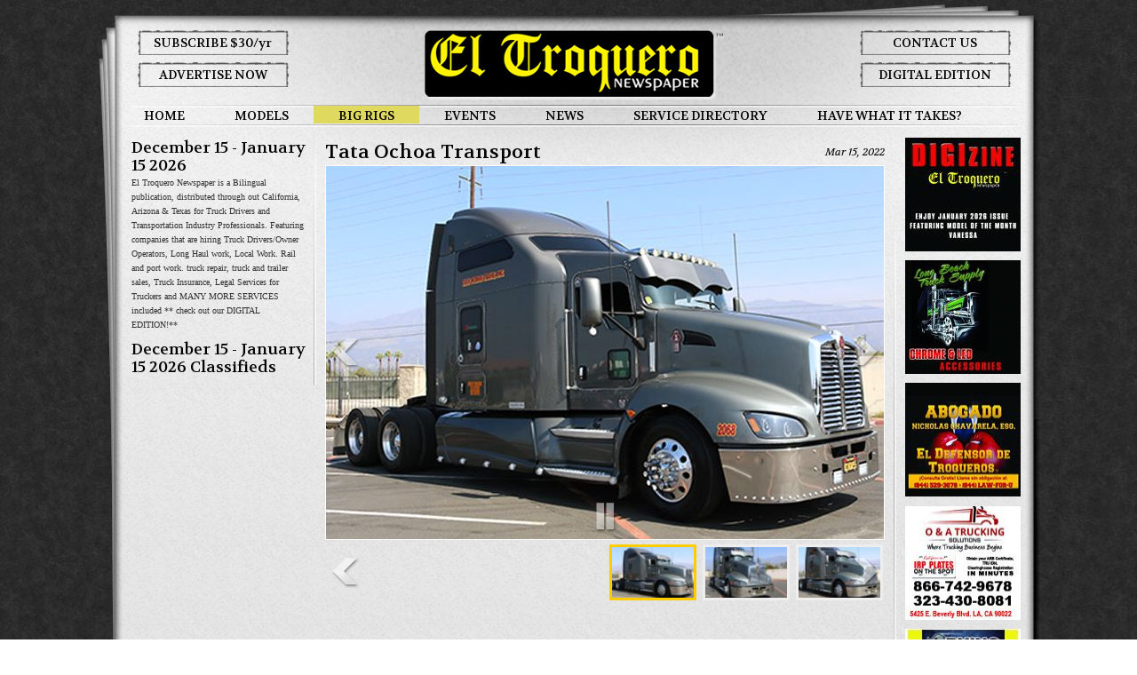

--- FILE ---
content_type: text/html; charset=UTF-8
request_url: http://eltroqueronewspaper.com/bigrig.php?Br_Id=105
body_size: 2475
content:
<!DOCTYPE html PUBLIC "-//W3C//DTD XHTML 1.0 Transitional//EN" "http://www.w3.org/TR/xhtml1/DTD/xhtml1-transitional.dtd">
<html xmlns="http://www.w3.org/1999/xhtml">
<head>
<meta http-equiv="Content-Type" content="text/html; charset=utf-8" />
<title>El Troquero Newspaper</title>
<link href="main.css" rel="stylesheet" type="text/css" />
<link href='http://fonts.googleapis.com/css?family=Volkhov:400,700,400italic' rel='stylesheet' type='text/css' />
<link rel="stylesheet" type="text/css" href="Styles/dmxgallery.css" />
<script type="text/javascript" src="ScriptLibrary/jquery-latest.pack.js"></script>
<script type="text/javascript" src="ScriptLibrary/jquery.mousewheel.pack.js"></script>
<script type="text/javascript" src="ScriptLibrary/dmxgallery.js"></script>
</head>

<body id="bigrigsNav">

<div id="OWrapper">
<div id="Wrapper">
<div id="Header">
  <div id="TpLft">
    <div id="topbtn"><a href="subscribe.php" id="subscribeNav">SUBSCRIBE $30/yr</a></div>
    <div id="topbtn" ><a href="advertisenow.php" id="advertiseNav">ADVERTISE NOW</a></div>
  </div>
  <a href="index.php"><img src="SiteImgs/el-troquero-newspaper-logo.png" name="logo" width="337" height="81" border="0" id="logo" /></a>
  <div id="TpLft">
   <!-- <div id="topbtn"><a href="meetthegirls.php">MEET THE GIRLS</a></div>-->
    <div id="topbtn"><a href="contact.php" id="contactNav">CONTACT US</a></div>
    <div id="topbtn"><a href="https://el-troquero.online-edition.com/" target="V">DIGITAL EDITION</a></div>
  </div>
  <div id="clear"></div>
  <div id="MainNav">  
    <ul>
      <li><a href="index.php" id="indexNav">HOME</a></li>
      <li><a href="models.php" id="modelsNav">MODELS</a></li>
      <li><a href="bigrigs.php" id="bigrigsNav">BIG RIGS</a></li>
      <li><a href="events.php" id="eventsNav">EVENTS</a></li>
      <li><a href="news.php" id="newsNav">NEWS</a></li>
      <li><a href="services.php" id="servicesNav">SERVICE DIRECTORY</a></li>
      <li><a href="doyouhave.php" id="doyouhaveNav">HAVE WHAT IT TAKES?</a></li>
      
    </ul>
  </div>
</div>



<div id="lft-col"> 


  <h2>December 15 - January 15 2026</h2>
  <p>El Troquero Newspaper is a Bilingual publication, distributed through out California, Arizona & Texas for Truck Drivers and Transportation Industry Professionals.
Featuring companies that are hiring Truck Drivers/Owner Operators, Long Haul work, Local Work. Rail and port work. truck repair, truck and trailer sales, 
Truck Insurance, Legal Services for Truckers and MANY MORE SERVICES included **
check out our DIGITAL EDITION!**</p>
  
  
    <h2>December 15 - January 15 2026 Classifieds</h2>
    <!--<p><a href="newsd.php?Nw_Id=36"><img src="newsImg/NewsFile.jpg" /></a>
    <cite>04/15/2024 00:00:00</cite>-->

</p>
    
</div>


<div id="ctr-col">
<span class="FloatRtCaption">Mar 15, 2022</span>
<h1> Tata Ochoa Transport</h1>


 
    <div class="dmxGallery" id="cssGallery1">
<ul>
<li><img src="bigrigsImg/bigrig_401.jpg"  class="image" alt="" /></li>
<li><img src="bigrigsImg/bigrig_402.jpg"  class="image" alt="" /></li>
<li><img src="bigrigsImg/bigrig_403.jpg"  class="image" alt="" /></li>
</ul> 
</div>
<div class="dmxThumbList" id="cssGallery1_thumb"> 
<ul>
<li><img src="bigrigsImg/thumb_bigrig_401.jpg"  alt="" /></li>
<li><img src="bigrigsImg/thumb_bigrig_402.jpg"  alt="" /></li>
<li><img src="bigrigsImg/thumb_bigrig_403.jpg"  alt="" /></li>
</ul>
</div>
<script type="text/javascript">
  // <![CDATA[
 jQuery(document).ready(
   function()
     {
       jQuery("#cssGallery1").dmxGallery(
         {"width": 630, "height": 492, "thumbWidth": 95, "thumbHeight": 60, "thumbPadding": 5, "thumbHolderHeight": 80, "thumbHolderPosition": "bottom", "playerDelay": 5, "autoPlay": true, "autosize": false, "captionOpacity": 40, "imgIndex": 0, "preloadTreshold": 2, "currentImage": 0}
       );
     }
 );
  // ]]>
</script>
<br />
<cite></cite>
<p> </p> 
<p></p>
  
  <a href="http://www."></a>&nbsp;&nbsp;&nbsp;&nbsp;  <a href="mailto:"></a>
<div id="clear"></div>
</div>

<link rel="stylesheet" type="text/css" href="Styles/dmxSlidingBillboard.css" />

<!--<script type="text/javascript" src="ScriptLibrary/jquery-latest.pack.js"></script>
<script type="text/javascript" src="ScriptLibrary/jquery.easing.1.3.js"></script>
<script type="text/javascript" src="ScriptLibrary/jquery.mousewheel.pack.js"></script>-->


<script type="text/javascript" src="ScriptLibrary/dmxSlidingBillboard.js"></script>

<div id="rgt-col">
  
  <div class="dmxBillboard" id="billboard1" style="width:130px;height:840px">

  <div class="dmxBillboardView layout-full">
    <ul id="sec_Section_1" >
<!----------------->
<li >
<a href="http://postermywall.com/index.php/emailmarketing/share/da082c36f14bfe061162d01d62d92114" target="_blank">
<img src="bannersImg/banner.jpg" border="0" title="postermywall.com/index.php/emailmarketing/share/da082c36f14bfe061162d01d62d92114" width="130" height="130" alt="" />
</a>
</li>
<!----------------->
<!----------------->
<li >
<a href="http://truckclubmagazine.com/wp-content/uploads/2024/01/8d5e42b820ea8903bc9bec92f6bb22ac.mp4" target="_blank">
<img src="bannersImg/banner_4.jpg" border="0" title="truckclubmagazine.com/wp-content/uploads/2024/01/8d5e42b820ea8903bc9bec92f6bb22ac.mp4" width="130" height="130" alt="" />
</a>
</li>
<!----------------->
<!----------------->
<li >
<a href="http://premier-lawyers.com" target="_blank">
<img src="bannersImg/banner_5.jpg" border="0" title="premier-lawyers.com" width="130" height="130" alt="" />
</a>
</li>
<!----------------->
<!----------------->
<li >
<a href="http://oatruckingsolutions.com" target="_blank">
<img src="bannersImg/banner_7.jpg" border="0" title="oatruckingsolutions.com" width="130" height="130" alt="" />
</a>
</li>
<!----------------->
<!----------------->
<li >
<a href="http://rhinoalignments.com/" target="_blank">
<img src="bannersImg/banner_9.jpg" border="0" title="rhinoalignments.com/" width="130" height="130" alt="" />
</a>
</li>
<!----------------->
<!----------------->
<li >
<a href="http://buy.stripe.com/eVa3cy9Cv9jm4hy8ww" target="_blank">
<img src="bannersImg/banner_6.jpg" border="0" title="buy.stripe.com/eVa3cy9Cv9jm4hy8ww" width="130" height="130" alt="" />
</a>
</li>
<!----------------->
<!----------------->
<li >
<a href="http://truckclubmagazine.com" target="_blank">
<img src="bannersImg/banner_2.jpg" border="0" title="truckclubmagazine.com" width="130" height="130" alt="" />
</a>
</li>
<!----------------->
<!----------------->
<li >
<a href="http://www.truckclubmagazine.com/wp-content/uploads/2019/09/truckerswantedtruckshowandjobfair2019-2.mp4" target="_blank">
<img src="bannersImg/banner_1.jpg" border="0" title="www.truckclubmagazine.com/wp-content/uploads/2019/09/truckerswantedtruckshowandjobfair2019-2.mp4" width="130" height="130" alt="" />
</a>
</li>
<!----------------->
<!----------------->
<li >
<a href="http://www.truckclubmagazine.com/wp-content/uploads/2019/09/truckerswantedtruckshowandjobfair2019.mp4" target="_blank">
<img src="bannersImg/banner_3.jpg" border="0" title="www.truckclubmagazine.com/wp-content/uploads/2019/09/truckerswantedtruckshowandjobfair2019.mp4" width="130" height="130" alt="" />
</a>
</li>
<!----------------->
  
    </ul>
  </div>
  <div class="dmxBillboardFooter">
    <div class="dmxBillboardPageNav"></div>
    <div style="clear:both;"></div>
  </div>

</div>
<script type="text/javascript">
  // <![CDATA[
 jQuery(document).ready(
   function()
     {
       jQuery("#billboard1").dmxSlidingBillboard(
         {"width": "130", "height": 840, "columns": 1, "rows": 6, "scrollInterval": 8000, "scrollDuration": "fast", "navPos": "", "design": "", "layoutStyle": "full", "scrollEasing": "linear", "horizontal": false, "startSection": 1, "startIndex": 1, "autoNextSection": false}
       );
     }
 );
  // ]]>
</script>
</div>
<div id="clear"></div>
</div>
</div>
<div id="Footer">© 2026 TRUCK CLUB PUBLISHING INC. |  7807 Telegraph Rd. Unit “H”, Montebello, CA 90640
</div> </body>
</html>


--- FILE ---
content_type: text/css
request_url: http://eltroqueronewspaper.com/main.css
body_size: 1725
content:
@charset "utf-8";
body {
	background-image: url(SiteImgs/mainbg.jpg);
	background-repeat: repeat;
	margin: 0px;
	padding: 0px;
	font-size: 12px;
	font-family: 'Volkhov', serif;
}
a {
	color: #06C;
	text-decoration: none;
}
a:hover {
	text-decoration: underline;
}
h1,h2,h3{
	color: #000000;
	margin-top: 7px;
	margin-bottom: 1px;
}
p{
	line-height: 16px;
	color: #333;
	margin-bottom: 10px;
	margin-top: 0px;
	font-size: 10px;
	font-family: 'verdana', san-serif;
}
p a{
	color: #06C;
	text-decoration: none;
}
p a:hover{
	text-decoration: underline;
}
em{
	font-family: 'Volkhov', serif;
	color: #333;
}
cite {
	font-family: 'Volkhov', serif;
	display: block;
	margin-bottom: 3px;
	color: #000000;
	margin-top: 1px; 

}
#NewsListT {
	margin-bottom: 5px;
	padding-bottom: 5px;
	border-bottom-width: 1px;
	border-bottom-style: solid;
	border-bottom-color: #FFF;
}
#NewsListT img {
	background-color: #eee;
	border: 1px solid #CCC;
	display: inline-block;
	padding: 5px;
}
#modelsPageThumbs{
	background-color: #FFF;
	border: 1px solid #CCC;
	display: inline-block;
	padding: 5px;
	width: 185px;
	height: 150px;
	float: left;
	margin: 5px;
	text-align: center;
	line-height: 12px;
}
#modelsPageThumbs img{
	display: block;
	margin: 5px;
	width: 175px;
	height: 117px;
}
#modelsPageThumbs:hover{
	background-color: #eee;
}	
#aNewsListT {
	margin-bottom: 5px;
	padding-bottom: 5px;
	border-bottom-width: 1px;
	border-bottom-style: solid;
	border-bottom-color: #FFF;
}
#aNewsListT td{
	padding-right: 5px;
	padding-left: 5px;
}
#aNewsListT a{
	text-decoration: none;
	display: block;
	border: 1px solid #FFF;
	height: 20px;
	width: auto;
	padding-top: 5px;
	color: #000000;
	margin-bottom: 3px;
}
.aNavBtns{
	text-decoration: none;
	display: block;
	border: 1px solid #FFF;
	height: 20px;
	width: auto;
	padding-top: 5px;
	color: #000000;
	margin-bottom: 3px;
}	
.aNavBtns:hover{
	background-color: #CCC;	
}
.btn_del {
	background-color: #F99;
}

#aNewsListT a:hover{
	background-color: #CCC;	
}
h1{
	font-size:22px;
	font-weight:400;
}
h2{
	font-size:18px;
	font-weight:400;
	line-height: 20px;
}
h3{
	font-size:22px;
	font-weight:400;
	font-style:italic;
}
h4{
	font-size:14px;
	font-weight:400;
	margin: 0px;
	padding: 0px;
}
#Header {
	font-size: 14px;
	margin-right: 7px;
	margin-left: 20px;
	height: 122px;
	margin-bottom: 10px;
	padding-top: 18px;

}
#TpLft {
	float: left;
	padding-top: 16px;
	width: 170px;
	margin-left: 25px;
	margin-right: 25px;
}
#topbtn a{
	height: 28px;
	width: auto;
	line-height: 28px;
	text-align: center;
	margin-bottom: 8px;
	background-image: url(SiteImgs/btn-bg-top-frame.png);
	display: block;
	color: #000;
	text-decoration: none;
}
#topbtn:hover{ 
	background-image: url(SiteImgs/btn-bg-top-yllw.png);
}

#logo {
	margin-top: 14px;
	margin-right: 128px;
	margin-left: 128px;
	display: inline-block;
	height: 81px;
	width: 337px;
	float: left;
	margin-bottom: 6px;
}
#MainNav {
	height: 21px;
	width: auto;
	padding-right: 4px;
	padding-left: 4px;


}
#MainNav ul {
	list-style-type: none;
	padding: 0px;
	margin: 0px;
	
}
#MainNav li a {
	display: inline-block;
	float: left;
	padding-top: 2px;
	padding-right: 28px;
	padding-left: 28px;
	text-decoration: none;
	color:#000000;
	clear: none;
}
#MainNav li a:hover {
	background-color:#CCCCCC;
}
body#indexNav a#indexNav,
body#modelsNav a#modelsNav,
body#bigrigsNav a#bigrigsNav,
body#eventsNav a#eventsNav,
body#doyouhaveNav a#doyouhaveNav,
body#contactNav a#contactNav,
body#newsNav a#newsNav,
body#advertiseNav a#advertiseNav,
body#subscribeNav a#subscribeNav,
body#servicesNav a#servicesNav,
body#contactNav a#contactNav {
	background-color: #DFD960;
}

#anav  {
	font-size: 14px;
	list-style-type: none;
	margin: 0px;
	padding: 0px;
}
#anav a{
	display: block;
	width: 185px;
	height: auto;
	/*	border: 1px solid #CCC;
*/	margin-bottom: 1px;
	color: #000;
	text-decoration: none;
	padding-top: 2px;
	padding-right: 2px;
	padding-bottom: 2px;
	padding-left: 8px;
	border-bottom-width: 1px;
	border-bottom-style: solid;
	border-bottom-color: #FFF;
}
#anav a:hover{
	background-color: #CCC;
}
body#amagNav a#amagNav,
body#anewsNav a#anewsNav,
body#amodelsNav a#amodelsNav,
body#abigrigsNav a#abigrigsNav,
body#aeventsNav a#aeventsNav,
body#aeventsNav a#a,
body#acompaniesNav a#acompaniesNav {
	background-color: #CCC;
}

.FloatRtCaption {
	float: right;
	top: 13px;
	position: relative;
	font-style: italic;
	/* [disabled]clear: both; */
}
.FloatR {
	float: right;
}
.FloatRDownloadPDF {
	float: right;
	top: 10px;
	right: 70px;
	position: relative;
}

#lft-col {
	float: left;
	height: auto;
	width: 198px;
	margin-left: 23px;
	padding-left: 15px;
	padding-right: 10px;
	/* [disabled]background-color: #0F6; */
	background-image: url(SiteImgs/ver_col_div.png);
	background-repeat: no-repeat;
	background-position: right top;
}
#lft-col p img {
	background-color: #eee;
	border: 1px solid #CCC;
	width: 185px;
	display: inline-block;
/*	height: 115px;
*/	padding: 5px;
}
#rgt-col img {
	margin-bottom: 12px;
	border-top-width: 0px;
	border-right-width: 0px;
	border-bottom-width: 0px;
	border-left-width: 0px;
	border-top-style: none;
	border-right-style: none;
	border-bottom-style: none;
	border-left-style: none;
}
#ctr-half-col-lft {
	/* [disabled]background-color: #FFF; */
	height: auto;
	width: 307px;
	float: left;
	padding-right: 8px;
	padding-top: 0px;
}
#ctr-half-col-rgt {
	/* [disabled]background-color: #FFF; */
	height: auto;
	width: 307px;
	float: left;
	padding-top: 0px;
	padding-left: 8px;
}
#ctr-col p img {
	background-color: #eee;
	border: 1px solid #CCC;
	width: 295px;
	display: inline-block;
	height: 197px;
	padding: 5px;
}
#ctr-col {
	height: auto;
	width: 630px;
	padding-right: 10px;
	padding-left: 10px;
	float: left;
	/* [disabled]background-color: #099; */
}
#actr-col {
	height: auto;
	width: 785px;
	padding-right: 10px;
	padding-left: 10px;
	float: left;
	/* [disabled]background-color: #099; */
}
#rgt-col {
	float: left;
	height: auto;
	width: 133px;
	padding-left: 13px;
	/* [disabled]background-color: #FF6; */
	background-image: url(SiteImgs/ver_col_div.png);
	background-repeat: no-repeat;
	background-position: left;
	padding-top: 5px;
	display: inline-block;
}


#clear {
	clear: both;
}
#OWrapper {
	background-image: url(SiteImgs/newspaperbgCont.png);
	background-repeat: repeat-y;
	width: 1061px;
	margin-right: auto;
	margin-left: auto;
	height: auto;
}

#Wrapper {
	background-image: url(SiteImgs/newspaperbgTop.png);
	width: 1061px;
	background-repeat: no-repeat;
	padding-bottom: 20px;
}
#Footer {
	background-image: url(SiteImgs/newspaperbgFooter.png);
	height: 43px;
	width: 1051px;
	margin-right: auto;
	margin-left: auto;
	margin-bottom: 20px;
	text-align: center;
	padding-top: 15px;
	padding-left: 10px;
	text-shadow: 1px 1px 3px  #999999; 
}
#pixTotal {
	color: #FF0;
	background-image: url(SiteImgs/bg_pix.png);
	background-repeat: no-repeat;
	text-align: center;
	height: 50px;
	width: 51px;
	top: -12px;
	position: relative;
	padding-top: 8px;
	float: right;
	font-size: 16px;
	font-weight: bold;
	font-style: italic;
	right: 146px;
}

#aThumbs {
	display: inline-block;
	margin: 5px;
	height: auto;
	width: 105px;
	border: 1px solid #FFF;
	text-align: center;
}
#aThumbs a{
	text-decoration: none;
	display: block;
	border: 1px solid #FFF;
	height: 15px;
	width: 80px;
	padding-top: 2px;
	color: #000000;
	margin-bottom: 4px;
	margin-right: auto;
	margin-left: auto;
	padding-bottom: 1px;
	margin-top: 4px;
}
#aThumbs a:hover{
	background-color:#CCCCCC;
}
#aThumbs img{
	display: inline-block;
	/* [disabled]width: 100px; */
	margin-top: 3px;
}


--- FILE ---
content_type: text/css
request_url: http://eltroqueronewspaper.com/Styles/dmxgallery.css
body_size: 1098
content:
.dmxGallery
{
	overflow: hidden;
	position: relative;
	z-index: 10;
	
	-webkit-touch-callout: none;
	-webkit-user-select: none;
	-khtml-user-select: none;
	-moz-user-select: none;
	-ms-user-select: none;
	-o-user-select: none;
	user-select: none;	
	outline: none;
}

.dmxGallery .dmxImageHolder
{
	overflow: hidden;
	position: absolute;
	top: 0px;
	left: 0px;
	z-index: 1;

}

.dmxGallery .imageContainer img {
	-webkit-touch-callout: none;
	-webkit-user-select: none;
	-khtml-user-select: none;
	-moz-user-select: none;
	-ms-user-select: none;
	-o-user-select: none;
	user-select: none;		
	
}


.dmxGallery .dmxWaiting
{
	overflow: hidden;
	position: absolute;
	top: 0px;
	left: 0px;
	z-index: 1;
	background-image: url(indicator_mozilla_blu.gif);
	background-position: center center;
	background-repeat: no-repeat;
	z-index: 25;
}


.dmxGallery a.dmxNext, .dmxGallery a.dmxPrevious, .dmxGallery a.dmxPlay, .dmxGallery a.dmxPause
{
	position: absolute;
	display: block;
	background-repeat: no-repeat;
	background-position: center center;
	z-index: 20;
}

.dmxGallery a.dmxNext span, .dmxGallery a.dmxPrevious span, .dmxGallery a.dmxPlay span, .dmxGallery a.dmxPause span
{
	display: none;
}

.dmxGallery a.dmxPrevious
{
	bottom: 190px;
	left: 2px;
	width: 40px;
	height: 40px;
	background-image: url( 'controlbl_prev.png' );
	background-position: left top;
}
.dmxGallery a.dmxPrevious:hover
{
	background-image: url( 'controlbl_prev_roll.png' );
}

.dmxGallery a.dmxPlay
{
	position: absolute;
	bottom: 5px;
	left: 50%;
	margin-left: -20px;
	width: 40px;
	height: 40px;
	background-image: url( 'controlbl_play.png' );
	background-position: right top;
}
.dmxGallery a.dmxPlay:hover
{
	background-image: url( 'controlbl_play_roll.png' );
}

.dmxGallery a.dmxPause
{
	position: absolute;
	bottom: 5px;
	left: 50%;
	margin-left: -20px;
	width: 40px;
	height: 40px;
	background-image: url( 'controlbl_pause.png' );
	background-position: right top;
}
.dmxGallery a.dmxPause:hover
{
	background-image: url( 'controlbl_pause_roll.png' );
}

.dmxGallery a.dmxNext
{
	position: absolute;
	bottom: 190px;
	right: 2px;
	width: 40px;
	height: 40px;
	background-image: url( 'controlbl_next.png' );
	background-position: right top;
}
.dmxGallery a.dmxNext:hover
{
	background-image: url( 'controlbl_next_roll.png' );
}

/* this is the original list */
.dmxGallery .dmxImageHolder ul
{
	padding: 0;
	margin: 0;
	list-style-type: none;
}

.dmxGallery .dmxImageHolder ul li
{
	padding: 0;
	margin: 0;
}

.dmxGallery .dmxImageHolder ul li h3, .dmxGallery .dmxImageHolder ul li p
{
	display: none;
}

.dmxGallery .imageContainer
{
	overflow: hidden;
	position: absolute;
	top: 0px;
	left: 0px;
	width: 100%;
	height: 100%;
	z-index: 10;
	text-align: center;
	background-color: #333;
}

.dmxGallery .imageMainContainer
{
  border: 1px solid #ffffff;
}

.dmxGallery .imageMainContainer:hover
{
}

/* this is the thumbnail holder */
.dmxThumbList
{
	position: absolute;
	top: 40px;
	left: 0px;
	width: 100%;
	height: auto;
	line-height: 0px;
	overflow: hidden;
	z-index: 15;
}

.dmxThumbList ul
{
	position: absolute;
	padding: 0;
	list-style-type: none;
	margin: 0;
	height: 100%;
	white-space: nowrap;
}

.dmxThumbList ul li
{
	padding: 0;
	margin: 0;
	float: left;
	clear: none;
	display: block;
	display: table-cell;
	vertical-align: middle;
	background-repeat: no-repeat;
}

.dmxThumbListVertical ul li
{
	padding: 0;
	margin: 0;
	clear: both;
	display: block;
	display: table-cell;
	vertical-align: middle;
	background-repeat: no-repeat;
}


.dmxThumbList ul li a
{
	float: left;
	padding: 0;
	margin: 0;
	background-position: center center;
	background-repeat: no-repeat;
	border: 3px solid #eee;
}

.dmxThumbList ul li a.selected
{
	border: 3px solid #FC0;
}

.dmxThumbList ul li a:hover
{
	border: 3px solid #FF0;
}

.dmxThumbList a.dmxNext, .dmxThumbList a.dmxPrevious
{
	position: absolute;
	display: block;
	z-index: 20;
}

.dmxThumbList a.dmxNext span, .dmxThumbList a.dmxPrevious span
{
	display: none;
}

.dmxThumbList a.dmxPrevious
{
	bottom: 14px;
	left: 2px;
	z-index: 10;
	width: 40px;
	height: 40px;
	background-image: url( 'controlbl_prev.png' );
	background-position: left top;
}
.dmxThumbList a.dmxPrevious:hover
{
	background-image: url( 'controlbl_prev_roll.png' );
}

.dmxThumbList a.dmxNext
{
	position: absolute;
	bottom: 14px;
	right: 2px;
	z-index: 10;
	width: 40px;
	height: 40px;
	background-image: url( 'controlbl_next.png' );
	background-position: right top;
}
.dmxThumbList a.dmxNext:hover
{
	background-image: url( 'controlbl_next_roll.png' );
}

.dmxThumbListVertical  a.dmxPrevious
{
	top: 5px;
	left: 50%;
	margin-left: -20px;
	background-image: url( 'controlbl_up.png' );
}

.dmxThumbListVertical  a.dmxPrevious:hover
{
  background-image: url( 'controlbl_up_roll.png' );
}

.dmxThumbListVertical  a.dmxNext
{
	bottom: 5px;
	left: 50%;
	margin-left: -20px;
  background-image: url( 'controlbl_down.png' );	
}

.dmxThumbListVertical  a.dmxNext:hover
{
  background-image: url( 'controlbl_down_roll.png' );	
}


/* this is the thumbnail holder */


.dmxGallery .message
{
	position: absolute;
	bottom: 0px;
	right: 0px;
	padding: 6px;
	height: 22px;
	display: none;
	background-color: #f00;
	color: #fff;
	font-family: Georgia, arial;
	font-size: 10px;
	z-index: 15;
	opacity: 0.5;
}

.dmxGallery .imageCaption
{
	position: absolute;
	display: block;
	font-family: times;	
	background-color: #fff;
	font-size: 1em;
	height: 60px;
	bottom: 0;
	z-index: 15;
	padding: 10px;
}

.dmxGallery .imageCaption h3
{
	margin: 0;
	padding: 0;
}

.dmxGallery .imageCaption p
{
	margin: 0;
	padding: 0;
}


--- FILE ---
content_type: text/css
request_url: http://eltroqueronewspaper.com/Styles/dmxSlidingBillboard.css
body_size: 840
content:
/* Global billboard css */

.dmxBillboard {
	position: relative;
	font-family: Arial;
	font-size: 0px;
}

.dmxBillboardHeader {
	position: relative;
	overflow: hidden;
}

.dmxBillboardHeader h3 {
	background-color: #F00;
	margin: 0;
	padding: 0px;
	color: #fff;
}

.dmxBillboardHeader, .dmxBillboardFooter {
/*	background-color: #069;*/
}

.dmxBillboardHeader a, .dmxBillboardFooter a {
	display: block;
	float: left;
	color: #fff;
	font-weight: bold;
	text-decoration: none;
	padding: 5px;
	margin-left: 5px;
	background-color: #ccc;
}

.dmxBillboardHeader a:hover, .dmxBillboardFooter a:hover {
/*	background-color: #058;*/
}

.dmxBillboardHeader a.selected, .dmxBillboardFooter a.selected {
	background-color: #aaa;
}

.dmxBillboardSectionNav {
	float: left;
}

.dmxBillboardPageNav {
	float: right;
}

/*.dmxBillboardView {
	background-color: #fff;
}*/

.dmxBillboardView ul {
	margin: 0;
	padding: 0;
	list-style: none;
}

.dmxBillboardView li {
	padding: 0;
	list-style: none;
	overflow: hidden;
	margin-top: 0;
	margin-right: 0;
	margin-bottom: 10;
	margin-left: 0;
}

.dmxBillboardView li.clickable {
	cursor: pointer;
/*	background-color: #F00;*/
}

.dmxBillboardView img {
	border: 0px none;
}

.dmxBillboard .layout-left {
	text-align: left;
}

.dmxBillboard .layout-right {
	text-align: right;
}

.dmxBillboard .layout-top {
	text-align: center;
}

.dmxBillboar .layout-full {
	text-align: left;
}

.dmxBillboard .full,
.dmxBillboard .full a {
	color: #000;
}

.dmxBillboard .full {
	background-color: #f1f1f1;
	-ms-filter: "alpha(Opacity=75)";
	filter: alpha(opacity=75);
	-moz-opacity: 0.75;
	opacity: 0.75;
}

.dmxBillboard h4.full {
	text-align: center;
}

.dmxBillboard p.full {
	text-align: left;
}

/*
.dmxBillboard .layout-left img {
	position: relative;
	float: left;
	clear: left;
	width: auto;
	height: 90%;
	margin: 5px;
}

.dmxBillboard .layout-right img {
	position: relative;
	float: right;
	clear: right;
	width: auto;
	height: 90%;
	margin: 5px;
}

.dmxBillboard .layout-top img {
	position: relative;
	float: none;
	clear: both;
	width: auto;
	height: 50%;
	margin: 5px;
}

.dmxBillboard .layout-full img {
	position: absolute;
	float: none;
	clear: both;
	width: 100%;
	height: 100%;
	margin: 0;
}

.dmxBillboard .layout-top {
	text-align: center;
}

.dmxBillboard .layout-left,
.dmxBillboard .layout-right,
.dmxBillboard .layout-full {
	text-align: left;
}

.dmxBillboard .layout-top h4,
.dmxBillboard .layout-full h4 {
    text-align: center;
}

.dmxBillboard .layout-left h4,
.dmxBillboard .layout-right h4 {
    text-align: left;
}

.dmxBillboard .layout-full p {
    position: absolute;
    bottom: 0;
}

.dmxBillboard .layout-left p,
.dmxBillboard .layout-right p,
.dmxBillboard .layout-top p {
    position: relative;
}

.dmxBillboard li.layout-left img {
	position: relative;
	float: left;
	clear: left;
	width: auto;
	height: 90%;
	margin: 5px;
}

.dmxBillboard li.layout-right img {
	position: relative;
	float: right;
	clear: right;
	width: auto;
	height: 90%;
	margin: 5px;
}

.dmxBillboard li.layout-top img {
	position: relative;
	float: none;
	clear: both;
	width: auto;
	height: 50%;
	margin: 5px;
}

.dmxBillboard li.layout-full img {
	position: absolute;
	left: 0;
	float: none;
	clear: both;
	width: 100%;
	height: 100%;
	margin: 0;
}

.dmxBillboard li.layout-top {
	text-align: center;
}

.dmxBillboard li.layout-left,
.dmxBillboard li.layout-right,
.dmxBillboard li.layout-full {
	text-align: left;
}

.dmxBillboard li.layout-top h4,
.dmxBillboard li.layout-full h4 {
    text-align: center;
}

.dmxBillboard li.layout-left h4,
.dmxBillboard li.layout-right h4 {
    text-align: left;
}

.dmxBillboard li.layout-full p {
    position: absolute;
    bottom: 0;
}

.dmxBillboard li.layout-left p,
.dmxBillboard li.layout-right p,
.dmxBillboard li.layout-top p {
    position: relative;
}

*/

.dmxBillboardView h4 {
	margin: 0;
	padding: 0px;
	font-size: 12px;
}

.dmxBillboardView p {
	margin: 0;
	padding: 0px;
}

.dmxBillboard .dmxAbout {
    display: none;
}

--- FILE ---
content_type: text/javascript
request_url: http://eltroqueronewspaper.com/ScriptLibrary/dmxgallery.js
body_size: 5541
content:
/*
 CSS Image Gallery
 Version: 1.1.4
 (c) 2012 DMXzone.com
 @build 10-05-2012 11:46:42
*/
(function(a){a.delayedTask=function(a,c,d){var e=null;this.delay=function(h,g,i,f){e&&clearTimeout(e);a=g||a;c=i||c;d=f||d;e=setTimeout(function(){a.call(c,d)},h)};this.cancel=function(){e&&(clearTimeout(e),e=null)}};if(!a.fn.stop)a.fn.stop=function(){this.each(function(){a.dequeue(this,"fx")});return this}})(jQuery);function hImgRes(a){this.src=a;this.loading=this.loaded=!1;this.onfocus=this.onblur="";this.toString=function(){return this.src}}
jQuery.dmxGallery={aMessages:{missingList:"The list with images is missing"},bDebug:!0,build:function(a){return this.each(function(){if("loaded"!==$(this).data("dmxGallery")){$(this).data("dmxGallery","loaded");var b=this;if(!this.id)this.id="dmxZoneGallery_"+jQuery.dmxGallery.counter++;var c=this.id;b.isIE6=void 0==window.XMLHttpRequest&&void 0!=ActiveXObject;var d={width:500,height:380,containerTag:"div",containerClass:"dmxGallery",imageHolderClass:"dmxImageHolder",prevLinkText:"previous",nextLinkText:"next",
playLinkText:"play",pauseLinkText:"pause",prevLinkClass:"dmxPrevious",nextLinkClass:"dmxNext",playLinkClass:"dmxPlay",pauseLinkClass:"dmxPause",swapImageClass:"dmxSwap",thumbWidth:95,thumbHeight:80,thumbPadding:5,thumbHolderHeight:80,thumbHolderWidth:"auto",thumbHolderPosition:"right",thumbHolderHorizontal:!1,thumbHolderVertical:!0,thumbShowOnHover:!1,thumbListHidden:!0,captionPosition:"top",playerDelay:3,autoPlay:!1,showInfoMessage:!1,autosize:!0,loaded:0,messageHidden:!0,captionOpacity:40,imgIndex:0,
preloadTreshold:2,allPreloaded:!1};if(a)b.options=jQuery.extend(d,a);jQuery(this).attr("tabIndex",-1);if(0==jQuery("ul",this).length)jQuery.dmxGallery.debug(jQuery.dmxGallery.aMessages.missingList);else{var e=jQuery("."+d.imageHolderClass,this);0==e.length&&(e=jQuery('<div class="'+d.imageHolderClass+'" />').append(jQuery("ul",this)).appendTo(jQuery(this)));jQuery(this).height(d.height+"px");jQuery(this).width(d.width+"px");b.thumbList=[];b.imageList=[];b.linkList=[];jQuery(e).find("ul").css("display",
"none");jQuery(e).find("ul li").each(function(){var a=jQuery(this).find(".image"),c=new hImgRes(a.attr("src")),e=a.parent().get(0);if(e&&e.tagName&&"A"==e.tagName.toUpperCase()){if(e.onfocus)c.onfocus=e.onfocus,e.removeAttribute("onfocus");if(e.onblur)c.onblur=e.onblur,e.removeAttribute("onblur");e.style.display="block";e.style.display="inline-block";e.style.height="100%";e.style.zoom=1;b.linkList.push(e)}else b.linkList.push(null);c.width=parseInt(a.attr("width"));c.height=parseInt(a.attr("height"));
b.imageList.push(c);jQuery("img",this).remove()});c=jQuery("#"+c+"_thumb");0<c.length?(jQuery(c).find("ul li").each(function(){b.thumbList.push(new hImgRes(jQuery(this).find("img").attr("src")))}),jQuery(c).empty()):b.thumbList=b.imageList;c=jQuery.dmxGallery.buildThumbnailList(b);jQuery.dmxGallery.buildMessage(b);b.options.messageHide=new jQuery.delayedTask(function(){jQuery.dmxGallery.doHideMessage(b)});jQuery.dmxGallery.buildImageHolders(b);jQuery.dmxGallery.buildCaption(b);jQuery.dmxGallery.buildGalleryNavigation(b);
jQuery.dmxGallery.buildWaiting(b);window.setTimeout(function(){jQuery.dmxGallery.showImage(b,0)},10);jQuery.dmxGallery.showMessage(b,"loading images...");jQuery.dmxGallery.hideMessage(b);b.options.player=new jQuery.delayedTask(function(){jQuery.dmxGallery.nextImage(b);jQuery.dmxGallery.play(b)});jQuery(b).keydown(function(a){jQuery.event.fix(a);37==a.keyCode&&jQuery.dmxGallery.previousImage(b);39==a.keyCode&&jQuery.dmxGallery.nextImage(b)});b.options.thumbsHide=new jQuery.delayedTask(function(){jQuery.dmxGallery.hideThumbnailList(b)});
b.options.thumbsShow=new jQuery.delayedTask(function(){jQuery.dmxGallery.showThumbnailList(b)});jQuery(b).hover(function(a){jQuery.event.fix(a);b.options.thumbShowOnHover&&(b.options.thumbsHide.cancel(),b.options.thumbsShow.delay(100))},function(a){jQuery.event.fix(a);b.options.thumbShowOnHover&&!b.options.swapping&&(b.options.thumbsShow.cancel(),b.options.thumbsHide.delay(400))});jQuery(c).keydown(function(a){jQuery.event.fix(a);if(37==a.keyCode)return jQuery.dmxGallery.scrollThumbnailList(b,"left"),
a.preventDefault(),a.stopPropagation(),!1;if(39==a.keyCode)return jQuery.dmxGallery.scrollThumbnailList(b,"right"),a.preventDefault(),a.stopPropagation(),!1});jQuery(this).bind("focus",function(){jQuery(this).addClass("dmxGalleryFocused")});b.options.autoPlay&&jQuery.dmxGallery.play(b)}}})},pngFix:function(a){if(-1!=a.currentStyle.backgroundImage.indexOf(".png"))a.runtimeStyle.filter="progid:DXImageTransform.Microsoft.AlphaImageLoader(src="+a.currentStyle.backgroundImage.split('"')[1]+", sizingMethod='crop')",
a.runtimeStyle.backgroundImage="none";else if("IMG"==a.tagName&&-1!=a.src.indexOf(".png"))a.runtimeStyle.filter="progid:DXImageTransform.Microsoft.AlphaImageLoader(src="+src+", sizingMethod='scale')",a.src="transparent.gif"},buildGalleryNavigation:function(a){var b=jQuery(a).find(".imageMainContainer:first"),c=jQuery('<a href="javascript:;" class="'+a.options.prevLinkClass+'" />').click(function(){jQuery(a).focus();jQuery.dmxGallery.previousImage(a)}).appendTo(b).append(jQuery("<span />").html(a.options.prevLinkText)),
d=jQuery('<a href="javascript:;" class="'+a.options.nextLinkClass+'" />').click(function(){jQuery(a).focus();jQuery.dmxGallery.nextImage(a)}).appendTo(b).append(jQuery("<span />").html(a.options.nextLinkText)),e=jQuery('<a href="javascript:;" class="'+a.options.playLinkClass+'" />').click(function(){jQuery(a).focus();jQuery.dmxGallery.play(a)}).appendTo(b).append(jQuery("<span />").html(a.options.playLinkText)),b=jQuery('<a href="javascript:;" class="'+a.options.pauseLinkClass+'" />').css({display:"none"}).click(function(){jQuery(a).focus();
jQuery.dmxGallery.pause(a)}).appendTo(b).append(jQuery("<span />").html(a.options.pauseLinkText));a.isIE6&&(jQuery.dmxGallery.pngFix(c.get(0)),jQuery.dmxGallery.pngFix(d.get(0)),jQuery.dmxGallery.pngFix(e.get(0)),jQuery.dmxGallery.pngFix(b.get(0)))},buildImageHolders:function(a){var b=a.id,c=jQuery("#"+b+"_thumb");jQuery(a).width();jQuery(a).height();var d={left:parseInt(jQuery(a).css("paddingLeft"))||0,top:parseInt(jQuery(a).css("paddingTop"))||0,right:parseInt(jQuery(a).css("paddingRight"))||0,
bottom:parseInt(jQuery(a).css("paddingBottom"))||0,overflow:"hidden",position:"absolute"};if(!a.options.thumbShowOnHover)switch(a.options.thumbHolderPosition){case "left":d.left+=a.options.thumbHolderWidth+parseInt(c.css("paddingLeft"))||0+parseInt(c.css("paddingRight"))||0+parseInt(c.css("marginLeft"))||0+parseInt(c.css("marginRight"))||0;break;case "right":d.right+=a.options.thumbHolderWidth+parseInt(c.css("paddingLeft"))||0+parseInt(c.css("paddingRight"))||0+parseInt(c.css("marginLeft"))||0+parseInt(c.css("marginRight"))||
0;break;case "top":d.top+=a.options.thumbHolderHeight+parseInt(c.css("paddingTop"))||0+parseInt(c.css("paddingBottom"))||0+parseInt(c.css("marginTop"))||0+parseInt(c.css("marginBottom"))||0;break;case "bottom":d.bottom+=a.options.thumbHolderHeight+parseInt(c.css("paddingTop"))||0+parseInt(c.css("paddingBottom"))||0+parseInt(c.css("marginTop"))||0+parseInt(c.css("marginBottom"))||0}d=jQuery('<div class="imageMainContainer" id="'+b+'_c0" />').appendTo(a).css(d);jQuery('<div class="imageContainer" id="'+
b+'_1" />').appendTo(d).hide();jQuery('<div class="imageContainer" id="'+b+'_2" />').appendTo(d).hide();if(a.isIE6||jQuery.browser.msie&&!jQuery.boxModel){var b="this.parentNode.style.pixelWidth - (parseInt(this.parentNode.currentStyle.borderTopWidth) || 0) - (parseInt(this.parentNode.currentStyle.borderBottomWidth) || 0) - this.style.pixelTop - this.style.pixelBottom",e="this.parentNode.style.pixelHeight - (parseInt(this.parentNode.currentStyle.borderTopWidth) || 0) - (parseInt(this.parentNode.currentStyle.borderBottomWidth) || 0) - this.style.pixelTop - this.style.pixelBottom";
a.options.thumbHolderVertical?(jQuery.boxModel&&(b="this.parentNode.style.pixelWidth - (parseInt(this.currentStyle.borderLeftWidth) || 0) - (parseInt(this.currentStyle.borderRightWidth) || 0)",a.options.thumbShowOnHover||(b+=" - "+a.options.thumbHolderWidth),e="this.parentNode.style.pixelHeight - (parseInt(this.currentStyle.borderBottomWidth) || 0) - (parseInt(this.currentStyle.borderTopWidth) || 0)"),c.get(0).style.setExpression("height",e)):(jQuery.boxModel&&(b="this.parentNode.style.pixelWidth - (parseInt(this.currentStyle.borderLeftWidth) || 0) - (parseInt(this.currentStyle.borderRightWidth) || 0)",
e="this.parentNode.style.pixelHeight - (parseInt(this.currentStyle.borderBottomWidth) || 0) - (parseInt(this.currentStyle.borderTopWidth) || 0)",a.options.thumbShowOnHover||(e+=" - "+a.options.thumbHolderHeight)),c.get(0).style.setExpression("width",b));d.get(0).style.setExpression("width",b);d.get(0).style.setExpression("height",e)}d.mousewheel(function(b,c){0<c&&jQuery.dmxGallery.previousImage(a);0>c&&jQuery.dmxGallery.nextImage(a);a.focus();b.preventDefault();b.stopPropagation();return!1})},buildWaiting:function(a){jQuery('<div class="dmxWaiting" />').css({width:"100%",
height:"100%"}).appendTo(a)},showWaiting:function(a){jQuery(".dmxWaiting",a).css({display:"block"});jQuery(".dmxWaiting",a).animate({opacity:1})},hideWaiting:function(a){jQuery(".dmxWaiting",a).animate({opacity:0},"fast","linear",function(){jQuery(".dmxWaiting",a).css({display:"none"})})},buildMessage:function(a){var b=0.5;a.options.showInfoMessage||(b=0);b=jQuery('<div class="message" />').css({opacity:b}).appendTo(a);b.css({top:jQuery(a).height()-b.height()})},showMessage:function(a,b){if(a.options.showInfoMessage){var c=
jQuery(a).find("div.message"),d=jQuery(a).height(),e=c.height();a.options.messageHidden&&c.animate({top:d-e,opacity:0.5},"slow");c.text(b);a.options.messageHide.cancel();a.options.messageHidden=!1}},hideMessage:function(a){a.options.messageHide&&a.options.messageHide.delay(1E3)},doHideMessage:function(a){var b=jQuery(a).find("div.message"),c=jQuery(a).height();jQuery(b).animate({top:c,opacity:0},"slow");a.options.messageHidden=!0},buildCaption:function(a){var b=jQuery(a).find(".imageMainContainer:first"),
b=jQuery('<div class="imageCaption" />').appendTo(b);b.height();var c;c="bottom"==a.options.captionPosition?jQuery(a).height():-jQuery(b).height();b.css({top:c,left:0,width:"100%",opacity:a.options.captionOpacity/100,display:"none"})},showCaption:function(a){if(jQuery.dmxGallery.captionHidden(a)){var b=jQuery("div.imageCaption",a),c=jQuery(a).find("div.dmxImageHolder").find("ul li");if(0<c.eq(a.options.imgIndex).find("h3").length||0<c.eq(a.options.imgIndex).find("p").length){var d=jQuery(a).height();
b.find("h3").remove();b.find("p").remove();c.eq(a.options.imgIndex).find("h3").clone().appendTo(b);c.eq(a.options.imgIndex).find("p").clone().appendTo(b);jQuery(b).css({display:"block"});var e;"bottom"==a.options.captionPosition?(e=d+b.height(),a.options.thumbShowOnHover||a.options.thumbHolderHorizontal&&(e-=a.options.thumbHolderHeight)):e=-b.height();b.css({top:e});e="bottom"==a.options.captionPosition?e-2*b.height():0;window.setTimeout(function(){b.animate({top:e,opacity:a.options.captionOpacity/
100},"slow")},100)}}else jQuery.dmxGallery.hideCaption(a,!0)},hideCaption:function(a,b){var c=jQuery("div.imageCaption",a),d;d="bottom"==a.options.captionPosition?jQuery(a).height():-jQuery(c).height();b?c.animate({top:d,opacity:0},"slow","linear",function(){jQuery(c).css({display:"none"});jQuery.dmxGallery.showCaption(a)}):c.animate({top:d,opacity:0},"slow")},captionHidden:function(a){var b=jQuery("div.imageCaption",a),a=jQuery(a).height(),c=parseInt(b.css("top"))||0;return"none"==jQuery(b).css("display")||
a==c?!0:!1},buildThumbnailList:function(a){var b=a.id;jQuery(a).width();jQuery(a).height();jQuery(a).offset();if("top"==a.options.thumbHolderPosition||"bottom"==a.options.thumbHolderPosition)a.options.thumbHolderHorizontal=!0,a.options.thumbHolderVertical=!1;var c=jQuery("#"+b+"_thumb");0==c.length&&(c=jQuery('<div class="dmxThumbList" id="'+b+'_thumb" />'));c.css({left:"auto",top:"auto",right:"auto",bottom:"auto"});a.options.thumbHolderVertical&&c.addClass("dmxThumbListVertical");a.options.thumbHolderHeight=
a.options.thumbHeight+2*a.options.thumbPadding;a.options.thumbHolderWidth=a.options.thumbWidth+2*a.options.thumbPadding;var b=parseInt(jQuery(a).css("paddingLeft"))||0,d=parseInt(jQuery(a).css("paddingTop"))||0,e=parseInt(jQuery(a).css("paddingRight"))||0,h=parseInt(jQuery(a).css("paddingBottom"))||0;switch(a.options.thumbHolderPosition){case "top":c.css({right:e,left:b,top:d,width:"auto",height:a.options.thumbHolderHeight});break;case "bottom":c.css({right:e,left:b,bottom:h,width:"auto",height:a.options.thumbHolderHeight});
break;case "left":c.css({top:d,left:b,bottom:h,width:a.options.thumbHolderWidth,height:"auto"});break;case "right":c.css({top:d,right:e,bottom:h,width:a.options.thumbHolderWidth,height:"auto"})}var g=jQuery("<ul />");c.append(g).appendTo(a);var i=0,f=0;jQuery.each(a.thumbList,function(b,c){var e=jQuery("<li />").css({width:a.options.thumbWidth,height:a.options.thumbHeight,margin:a.options.thumbPadding,display:"inline"}),d=jQuery('<a href="#" />').css({width:a.options.thumbWidth,height:a.options.thumbHeight}).click(function(){jQuery.dmxGallery.showImage(a,
b);return!1}).appendTo(e);e.appendTo(g);jQuery.boxModel?d.css({width:a.options.thumbWidth-parseInt(d.css("borderLeftWidth"))||0-parseInt(d.css("borderRightWidth"))||0,height:a.options.thumbHeight-parseInt(d.css("borderTopWidth"))||0-parseInt(d.css("borderBottomWidth"))||0}):d.css({width:a.options.thumbWidth,height:a.options.thumbHeight});d.hover(function(){var b=this;window.setTimeout(function(){jQuery&&(jQuery.boxModel?jQuery(b).css({width:a.options.thumbWidth-parseInt(d.css("borderLeftWidth"))||
0-parseInt(d.css("borderRightWidth"))||0,height:a.options.thumbHeight-parseInt(d.css("borderTopWidth"))||0-parseInt(d.css("borderBottomWidth"))||0}):jQuery(b).css({width:a.options.thumbWidth,height:a.options.thumbHeight}))},1)},function(){var b=this;window.setTimeout(function(){jQuery&&(jQuery.boxModel?jQuery(b).css({width:a.options.thumbWidth-parseInt(d.css("borderLeftWidth"))||0-parseInt(d.css("borderRightWidth"))||0,height:a.options.thumbHeight-parseInt(d.css("borderTopWidth"))||0-parseInt(d.css("borderBottomWidth"))||
0}):jQuery(b).css({width:a.options.thumbWidth,height:a.options.thumbHeight}))},1)});jQuery("<img />").load(function(){c.loaded=!0;a.options.loaded++;jQuery.dmxGallery.showMessage(a,"loaded "+a.options.loaded+" images");jQuery.dmxGallery.hideMessage(a);e.css("backgroundImage",'url( "'+jQuery(this).attr("src")+'" )');e.css("backgroundPosition","center center")}).attr("src",c.toString());i+=a.options.thumbWidth+2*a.options.thumbPadding;f+=a.options.thumbHeight+2*a.options.thumbPadding});a.options.thumbHolderVertical?
g.css({height:f,left:0,top:0}):g.css({width:i,left:0,top:0});b=jQuery('<a href="javascript:;" class="'+a.options.prevLinkClass+'" />').click(function(b){jQuery.dmxGallery.scrollThumbnailList(a,"left");b.preventDefault();b.stopPropagation();return!1}).appendTo(c).append(jQuery("<span />").html(a.options.prevLinkText));d=jQuery('<a href="javascript:;" class="'+a.options.nextLinkClass+'" />').click(function(b){jQuery.dmxGallery.scrollThumbnailList(a,"right");b.preventDefault();b.stopPropagation();return!1}).appendTo(c).append(jQuery("<span />").html(a.options.nextLinkText));
a.isIE6&&(jQuery.dmxGallery.pngFix(b.get(0)),jQuery.dmxGallery.pngFix(d.get(0)));c.mousewheel(function(b,c){0<c&&jQuery.dmxGallery.scrollThumbnailList(a,"left",200);0>c&&jQuery.dmxGallery.scrollThumbnailList(a,"right",200);a.focus();b.preventDefault();b.stopPropagation();return!1});return c},hideThumbnailList:function(a){var b=jQuery("#"+a.id+"_thumb");a.options.thumbListHidden=!0;b.animate({opacity:0},200)},showThumbnailList:function(a){if(a.options.thumbListHidden){var b=jQuery("#"+a.id+"_thumb");
a.options.thumbListHidden=!1;b.animate({opacity:1},200)}},initThumbnailListEvents:function(a){a=jQuery("#"+a.id+"_thumb");a.find("ul");a.mousemove(function(a){jQuery.event.fix(a)});a.mouseout(function(a){jQuery.event.fix(a)})},scrollThumbnailList:function(a,b,c){c=c?c:400;if(!a.options.scrollingThumbnails){var d=jQuery("#"+a.id+"_thumb").find("ul"),e=jQuery(a).width(),h=jQuery(a).height(),g=parseInt(jQuery(d).css("left"));g||(g=0,jQuery(d).css({left:0}));var i=jQuery(d).outerWidth(),f=parseInt(jQuery(d).css("top"));
f||(f=0,jQuery(d).css({top:"0px"}));var j=jQuery(d).outerHeight();if(a.options.thumbHolderHorizontal)switch(b){case "left":if(0>g)b=g+Math.min(e,Math.abs(g)),a.options.scrollingThumbnails=!0,jQuery(d).stop(!0,!0).animate({left:b},c,"linear",function(){a.options.scrollingThumbnails=!1});break;case "right":if(Math.abs(g)<i-e)b=g-Math.min(e,Math.abs(i-e+g)),a.options.scrollingThumbnails=!0,jQuery(d).stop(!0,!0).animate({left:b},c,"linear",function(){a.options.scrollingThumbnails=!1})}else if(a.options.thumbHolderVertical)switch(b){case "left":if(0>
f)b=f+Math.min(h,Math.abs(f)),a.options.scrollingThumbnails=!0,jQuery(d).stop(!0,!0).animate({top:b},c,"linear",function(){a.options.scrollingThumbnails=!1});break;case "right":if(Math.abs(f)<j-h)b=f-Math.min(h,Math.abs(j-h+f)),a.options.scrollingThumbnails=!0,jQuery(d).stop(!0,!0).animate({top:b},c,"linear",function(){a.options.scrollingThumbnails=!1})}}},fixThumbnailListPosition:function(a){if(!a.options.scrollingThumbnails){var b=jQuery("#"+a.id+"_thumb"),c=jQuery(b).width(),b=b.find("ul"),d=parseInt(jQuery(b).css("left"));
d||(d=0,jQuery(b).css({left:0}));var e=jQuery(b).outerWidth();e+d<c&&jQuery(b).animate({left:c-e},1E3,"linear",function(){a.options.scrollingThumbnails=!1})}},markThumbnail:function(a,b){var c=jQuery("#"+a.id+"_thumb").find("ul a");c.removeClass("selected");c.eq(b).addClass("selected");jQuery.dmxGallery.scrollMarkedThumbIntoView(a,b)},scrollMarkedThumbIntoView:function(a,b){var c=jQuery("#"+a.id+"_thumb");c.find("ul a");var d=jQuery(c).width(),e=jQuery(c).height(),c=c.find("ul"),h=parseInt(jQuery(c).css("left"))||
0,g=parseInt(jQuery(c).css("top"))||0;jQuery(c).outerWidth();var i=a.options.thumbWidth+2*a.options.thumbPadding,f=a.options.thumbHeight+2*a.options.thumbPadding;a.options.thumbHolderHorizontal?(e=b*i,0>e+h&&jQuery(c).stop(!0,!0).animate({left:-e},300,"linear",function(){a.options.scrollingThumbnails=!1}),e+h+i>d&&jQuery(c).stop(!0,!0).animate({left:-e+d-i},300,"linear",function(){a.options.scrollingThumbnails=!1})):a.options.thumbHolderVertical&&(d=b*f,0>d+g&&jQuery(c).stop(!0,!0).animate({top:-d},
300,"linear",function(){a.options.scrollingThumbnails=!1}),d+g+f>e&&jQuery(c).stop(!0,!0).animate({top:-d+e-f},300,"linear",function(){a.options.scrollingThumbnails=!1}));jQuery.dmxGallery.fixThumbnailListPosition(a)},nextImage:function(a){a.options.imgIndex+=1;var b=jQuery(a).find("div.dmxImageHolder").find("ul li");if(a.options.imgIndex>=b.length)a.options.imgIndex=0;jQuery.dmxGallery.swapImages(a,a.options.imgIndex)},previousImage:function(a){a.options.imgIndex-=1;var b=jQuery(a).find("div.dmxImageHolder").find("ul li");
if(0>a.options.imgIndex)a.options.imgIndex=b.length-1;jQuery.dmxGallery.swapImages(a,a.options.imgIndex)},play:function(a){jQuery("a.dmxPause",a).css({display:""});jQuery("a.dmxPlay",a).css({display:"none"});a.options.player.delay(1E3*a.options.playerDelay)},pause:function(a){jQuery("a.dmxPause",a).css({display:"none"});jQuery("a.dmxPlay",a).css({display:""});a.options.player.cancel()},swapImages:function(a,b){a.options.swapping=!0;jQuery("."+a.options.imageHolderClass,a);jQuery("div.imageContainer",
a).eq(1).empty();var c=jQuery('<img id="'+jQuery(a).find(".imageContainer").eq(1).attr("id")+'_image" border="0" />');a.imageList[b].loaded?(c.attr("src",a.imageList[b].src),jQuery(a).find(".imageContainer").eq(1).append(c),a.linkList[b]&&c.wrap(a.linkList[b]),jQuery.dmxGallery.hideWaiting(a),jQuery.dmxGallery.doSwapImages(a),a.options.autosize?jQuery.dmxGallery.resizeGalleryToContent(a):window.setTimeout(function(){jQuery.dmxGallery.showCaption(a)},100),a.options.swapping=!1,a.imageList[b].onfocus&&
(c=c.parent().get(0),a.imageList[b].onfocus.call(c))):(a.imageList[b].loading=!0,c.bind("load",{nId:b},function(c){a.imageList[c.data.nId].loading=!1;a.imageList[c.data.nId].loaded=!0;if(0<this.width)a.imageList[c.data.nId].width=this.width;if(0<this.height)a.imageList[c.data.nId].height=this.height;jQuery(a).find(".imageContainer").eq(1).append(this);a.linkList[b]&&jQuery(this).wrap(a.linkList[b]);jQuery.dmxGallery.hideWaiting(a);jQuery.dmxGallery.doSwapImages(a);a.options.autosize?jQuery.dmxGallery.resizeGalleryToContent(a):
window.setTimeout(function(){jQuery.dmxGallery.showCaption(a)},100);a.options.swapping=!1;a.imageList[c.data.nId].onfocus&&a.imageList[c.data.nId].onfocus.call(this.parentNode)}).attr("src",a.imageList[b].src));jQuery.dmxGallery.markThumbnail(a,b);jQuery.dmxGallery.preloadImages(a,b);if("undefined"!=typeof soundManager)try{soundManager.play("gallery")}catch(d){}},doSwapImages:function(a){jQuery("div.imageContainer",a).eq(1).insertBefore(jQuery("div.imageContainer",a).eq(0));jQuery("div.imageContainer",
a).eq(0).stop(!0,!0).fadeIn(1E3);jQuery("div.imageContainer",a).eq(1).stop(!0,!0).fadeOut(1E3)},showImage:function(a,b){jQuery.dmxGallery.showWaiting(a);var c=a.options.imgIndex;b!=c&&a.imageList[c].onblur&&a.imageList[c].onblur.call(a.linkList[c]);a.options.imgIndex=b;jQuery.dmxGallery.swapImages(a,a.options.imgIndex)},preloadImages:function(a,b){if(!a.options.allPreloaded){for(var c=0;c<a.imageList.length&&a.imageList[c].loaded;c++);if(c==a.imageList.length)a.options.allPreloaded=!0;else for(var c=
function(a,b,c){for(var d=[],f=1,c=c>a.length?Math.floor(a.length/2):c;f<=c;)d[d.length]=0>b-f?a.length+b-f:b-f,d[d.length]=b+f>=a.length?(b+f)%a.length:b+f,f++;return d}(a.imageList,b,a.options.preloadTreshold),d;0<c.length;)if(d=c.shift(),!a.imageList[d].loaded)a.imageList[d].loading=!0,jQuery("<img />").bind("load",{nId:d},function(b){a.imageList[b.data.nId].loading=!1;a.imageList[b.data.nId].loaded=!0;a.imageList[b.data.nId].width=this.width;a.imageList[b.data.nId].height=this.height}).attr("src",
a.imageList[d].src)}},resizeGalleryToContent:function(a){var b=jQuery("#"+a.id+"_thumb"),c=jQuery("div.imageMainContainer:first",a),d=jQuery("div.imageContainer:first",a).attr("id")+"_image",e=jQuery("#"+d);jQuery(a).width()==e.width()&&jQuery(a).height()==e.height()?window.setTimeout(function(){jQuery.dmxGallery.showCaption(a)},10):(d=a.imageList[a.options.imgIndex].width||e.width()||e.get(0).width,e=a.imageList[a.options.imgIndex].height||e.height()||e.get(0).height,a.options.thumbShowOnHover||
(a.options.thumbHolderHorizontal?e+=a.options.thumbHolderHeight+parseInt(b.css("paddingTop"))||0+parseInt(b.css("paddingBottom"))||0+parseInt(b.css("marginTop"))||0+parseInt(b.css("marginBottom"))||0:a.options.thumbHolderVertical&&(d+=a.options.thumbHolderWidth+parseInt(b.css("paddingLeft"))||0+parseInt(b.css("paddingRight"))||0+parseInt(b.css("marginLeft"))||0+parseInt(b.css("marginRight"))||0),jQuery.boxModel||(e+=parseInt(jQuery(a).css("paddingTop"))||0+parseInt(jQuery(a).css("paddingBottom"))||
0+parseInt(jQuery(a).css("borderTopWidth"))||0+parseInt(jQuery(a).css("borderBottomWidth"))||0+parseInt(jQuery(a).css("marginTop"))||0+parseInt(jQuery(a).css("marginBottom"))||0,d+=parseInt(jQuery(a).css("paddingLeft"))||0+parseInt(jQuery(a).css("paddingRight"))||0+parseInt(jQuery(a).css("borderLeftWidth"))||0+parseInt(jQuery(a).css("borderRightWidth"))||0+parseInt(jQuery(a).css("marginLeft"))||0+parseInt(jQuery(a).css("marginRight"))||0),jQuery.boxModel&&jQuery.browser.msie&&7>jQuery.browser.version&&
(e+=parseInt(c.css("borderTopWidth"))||0+parseInt(c.css("borderBottomWidth"))||0,d+=parseInt(c.css("borderLeftWidth"))||0+parseInt(c.css("borderRightWidth"))||0)),jQuery(a).stop(),jQuery(a).animate({width:d,height:e},"slow","linear",function(){window.setTimeout(function(){jQuery.dmxGallery.showCaption(a)},10)}))},debug:function(a){this.bDebug&&("undefined"!=typeof window.console?1<arguments.length?window.console.log(arguments):window.console.log(a):alert(a))},dir:function(a){this.bDebug&&("undefined"!=
typeof window.console?1<arguments.length?window.console.dir(arguments):window.console.dir(a):alert(a))}};jQuery.dmxGallery.counter=0;jQuery.fn.dmxGallery=jQuery.dmxGallery.build;


--- FILE ---
content_type: text/javascript
request_url: http://eltroqueronewspaper.com/ScriptLibrary/dmxSlidingBillboard.js
body_size: 3996
content:
/*
 Sliding Billboard
 Version: 1.0.8
 (c) 2011 DMXzone.com
 @build 07-09-2011 13:45:05
*/
(function(d){d.fn.swipe=function(b){var i={threshold:{x:30,y:30},swipeUp:function(){alert("swiped up")},swipeDown:function(){alert("swiped down")},swipeLeft:function(){alert("swiped left")},swipeRight:function(){alert("swiped right")}},b=d.extend(i,b);if(!this)return!1;var k="object"==typeof Touch;return this.each(function(){var b,q,r,u;function h(f){k||f.preventDefault();r=k?f.targetTouches[0].pageX:f.pageX;u=k?f.targetTouches[0].pageY:f.pageY;b=k?f.targetTouches[0].pageX:f.pageX;q=k?f.targetTouches[0].pageY:
f.pageY}function o(f){f.preventDefault();b=k?f.targetTouches[0].pageX:f.pageX;q=k?f.targetTouches[0].pageY:f.pageY}function l(f){k||f.preventDefault();var e=r-b,h=u-q;Math.abs(e)<Math.abs(h)?h<-i.threshold.y?i.swipeUp(f):h>i.threshold.y&&i.swipeDown(f):e<-i.threshold.x?i.swipeLeft(f):e>i.threshold.x&&i.swipeRight(f)}function s(){}d(this);r=0;u=0;b=0;q=0;k?(this.addEventListener("touchstart",h,!1),this.addEventListener("touchmove",o,!1),this.addEventListener("touchend",l,!1),this.addEventListener("touchcancel",
s,!1)):(d(this).bind("mousedown",h),d(this).bind("mousemove",o),d(this).bind("mouseup",l))})}})(jQuery);jQuery.fn.extend({dmxSlidingBillboard:function(d){return this.each(function(){jQuery.extend(this,new jQuery.dmxSlidingBillboard(this,d))})}});
jQuery.dmxSlidingBillboard=function(d,b){function i(a){if("string"===typeof a)switch(a){case "fast":return"200ms";case "slow":return"600ms";default:return"400ms"}else return a+"ms"}function k(a){var a=jQuery(a.target),c=a.offsetParent(),m=a.closest(b.item);a.closest("[class*=layout-]");var e=/layout-(\w+)/i.exec(a.closest("[class*=layout-]").attr("class"))[1]||b.layoutStyle,f=c.width(),h=c.height(),g=parseInt(c.css("padding-top"))||0,d,j,i;"fill"!=e&&(z/A<a.width()/a.height()?(d=(parseInt(a.css("marginLeft"))||
0)+(parseInt(a.css("marginRight"))||0),j=(parseInt(a.css("borderLeftpWidth"))||0)+(parseInt(a.css("borderRightWidth"))||0),i=(parseInt(a.css("paddingLeft"))||0)+(parseInt(a.css("paddingRight"))||0),d=b.imageScaleUp?Math.min(f-d-j-i,z):Math.min(f-d-j-i,z,a.width()),j=d/a.width()*a.height()):(d=(parseInt(a.css("marginTop"))||0)+(parseInt(a.css("marginBottom"))||0),j=(parseInt(a.css("borderTopWidth"))||0)+(parseInt(a.css("borderBottomWidth"))||0),i=(parseInt(a.css("paddingTop"))||0)+(parseInt(a.css("paddingBottom"))||
0),j=b.imageScaleUp&&"top"!=e?Math.min(h-d-j-i,A):Math.min(h-d-j-i,A,a.height()),d=j/a.height()*a.width()),a.width(d),a.height(j),"left"==e?a.css({position:"absolute",top:g+(h/2-a.outerHeight(!0)/2),left:c.css("padding-left"),right:"auto"}):"right"==e?a.css({position:"absolute",top:g+(h/2-a.outerHeight(!0)/2),left:"auto",right:c.css("padding-right")}):"top"==e?a.css({position:"absolute",top:g,left:f/2-a.outerWidth(!0)/2,right:"auto"}):"full"==e&&a.css({position:"absolute",top:c.innerHeight()/2-a.outerHeight(!0)/
2,left:c.innerWidth()/2-a.outerWidth(!0)/2,right:"auto"}));if("left"==e)m.find("h4,p").css({margin:0,marginLeft:a.outerWidth(!0)});else if("right"==e)m.find("h4,p").css({margin:0,marginRight:a.outerWidth(!0)});else if("top"==e)m.find("h4,p").eq(0).css({margin:0,marginTop:a.outerHeight(!0)});else if("full"==e||"fill"==b.layoutStyle)"fill"==e&&a.css({position:"absolute",top:0,left:0,right:0,bottom:0,width:m.innerWidth()+"px",height:m.innerHeight()+"px",margin:0,padding:0,border:"0px none"}),a=m.find("h4"),
d=(parseInt(a.css("marginLeft"))||0)+(parseInt(a.css("marginRight"))||0),j=(parseInt(a.css("borderLeftpWidth"))||0)+(parseInt(a.css("borderRightWidth"))||0),i=(parseInt(a.css("paddingLeft"))||0)+(parseInt(a.css("paddingRight"))||0),m.find("h4").addClass("full").css({position:"absolute",width:m.innerWidth()-d-i-j,left:0,top:0,zIndex:1}),a=m.find("p"),d=(parseInt(a.css("marginLeft"))||0)+(parseInt(a.css("marginRight"))||0),j=(parseInt(a.css("borderLeftpWidth"))||0)+(parseInt(a.css("borderRightWidth"))||
0),i=(parseInt(a.css("paddingLeft"))||0)+(parseInt(a.css("paddingRight"))||0),m.find("p").addClass("full").css({position:"absolute",width:m.innerWidth()-d-i-j,left:0,bottom:0,zIndex:1}).hide(),m.hover(function(){jQuery("p",this).slideDown("normal")},function(){jQuery("p",this).slideUp("normal")})}function p(a){"number"==typeof a&&(a=t[a-1]);return jQuery(a,d)}function q(a){j=jQuery.inArray("#"+a,t);jQuery("a.selected",B).removeClass("selected");jQuery("a[href=#"+a+"]",B).addClass("selected");u()}
function r(a){jQuery("a.selected",v).removeClass("selected");jQuery("a",v).eq(a).addClass("selected")}function u(){v.empty();if(1<w[j])for(var a=1;a<=w[j];++a){var b=jQuery('<a href="#'+a+'"></a>').data("index",a).text(a);b.click(function(){c.moveToPage(jQuery(this).data("index"));return!1});v.append(b).append(" ")}else v.append('<a href="javascript:void();" style="visibility:hidden;">&nbsp;</a>');v.append('<div style="clear:both;"></div>');r(0)}var b=jQuery.extend({},jQuery.dmxSlidingBillboard.defaults,
b),h,o,l,s,f,e,z,A,t=[],w=[],j=0,g=0,C=!1,y=null,c=this,x=jQuery(d).css({visibility:"hidden",overflow:"hidden"}),D=jQuery(b.header,d),E=jQuery(b.footer,d),n=jQuery(b.view,d),B=jQuery(b.sectionNav,b.globalSectionNav?null:d),v=jQuery(b.pageNav,b.globalPageNav?null:d);jQuery.extend(c,{version:"1.0.3",next:function(){p(j+1);C||(b.autoNextSection&&1<t.length&&g==w[j]-1?c.nextSection():c.nextPage())},prevSection:function(){0==j?c.moveToSection(t.length):c.moveToSection(j)},nextSection:function(){j==t.length-
1?c.moveToSection(1):c.moveToSection(j+2)},moveToSection:function(a){$section=p(j+1);expr=b.item;0<g&&(expr+=":gt("+(g*e-1)+")");expr+=":lt("+e+")";$section.find(expr).each(function(){jQuery(this).data("blur")&&jQuery(this).data("blur").call(this)});$section=p(a);1==$section.length&&(b.horizontal?"object"==typeof WebKitTransitionEvent?(h.bind("webkitTransitionEnd",function(){jQuery(b.section,h).not($section).css({top:"0px"});g=0;expr=b.item;0<g&&(expr+=":gt("+(g*e-1)+")");expr+=":lt("+e+")";$section.find(expr).each(function(){jQuery(this).data("focus")&&
jQuery(this).data("focus").call(this)});$(this).unbind("webkitTransitionEnd")}),h.css({"-webkit-transition-property":"-webkit-transform","-webkit-transition-timing-function":"ease-in-out","-webkit-transition-duration":i(b.scrollDuration),"-webkit-transform":"translate3d(-"+$section.position().left+"px,0,0)"})):h.stop().animate({left:"-"+$section.position().left+"px"},b.scrollDuration,b.scrollEasing,function(){jQuery(b.section,h).not($section).css({top:"0px"});g=0;expr=b.item;0<g&&(expr+=":gt("+(g*
e-1)+")");expr+=":lt("+e+")";$section.find(expr).each(function(){jQuery(this).data("focus")&&jQuery(this).data("focus").call(this)})}):"object"==typeof WebKitTransitionEvent?(h.bind("webkitTransitionEnd",function(){jQuery(b.section,h).not($section).css({left:"0px"});g=0;expr=b.item;0<g&&(expr+=":gt("+(g*e-1)+")");expr+=":lt("+e+")";$section.find(expr).each(function(){jQuery(this).data("focus")&&jQuery(this).data("focus").call(this)});$(this).unbind("webkitTransitionEnd")}),h.css({"-webkit-transition-property":"-webkit-transform",
"-webkit-transition-timing-function":"ease-in-out","-webkit-transition-duration":i(b.scrollDuration),"-webkit-transform":"translate3d(0,-"+$section.position().top+"px,0)"})):h.stop().animate({top:"-"+$section.position().top+"px"},b.scrollDuration,b.scrollEasing,function(){jQuery(b.section,h).not($section).css({left:"0px"});g=0;expr=b.item;0<g&&(expr+=":gt("+(g*e-1)+")");expr+=":lt("+e+")";$section.find(expr).each(function(){jQuery(this).data("focus")&&jQuery(this).data("focus").call(this)})}),q($section.attr("id")))},
setSection:function(a){$section=p(a);this.setPage(1);1==$section.length&&(h.stop(),b.horizontal?h.css({left:"-"+$section.position().left+"px"}):h.css({top:"-"+$section.position().top+"px"}),q($section.attr("id")))},prevPage:function(){0==g?c.moveToPage(w[j]):c.moveToPage(g)},nextPage:function(){g==w[j]-1?c.moveToPage(1):c.moveToPage(g+2)},moveToPage:function(a){var c=p(j+1);expr=b.item;0<g&&(expr+=":gt("+(g*e-1)+")");expr+=":lt("+e+")";c.find(expr).each(function(){jQuery(this).data("blur")&&jQuery(this).data("blur").call(this)});
b.horizontal?"object"==typeof WebKitTransitionEvent?(c.bind("webkitTransitionEnd",function(){expr=b.item;0<a-1&&(expr+=":gt("+((a-1)*e-1)+")");expr+=":lt("+e+")";c.find(expr).each(function(){jQuery(this).data("focus")&&jQuery(this).data("focus").call(this)});$(this).unbind("webkitTransitionEnd")}),c.css({"-webkit-transition-property":"-webkit-transform","-webkit-transition-timing-function":"ease-in-out","-webkit-transition-duration":i(b.scrollDuration),"-webkit-transform":"translate3d(0,-"+(a-1)*
l+"px,0)"})):c.stop().animate({top:"-"+(a-1)*l+"px"},b.scrollDuration,b.scrollEasing,function(){expr=b.item;0<a-1&&(expr+=":gt("+((a-1)*e-1)+")");expr+=":lt("+e+")";c.find(expr).each(function(){jQuery(this).data("focus")&&jQuery(this).data("focus").call(this)})}):"object"==typeof WebKitTransitionEvent?(c.bind("webkitTransitionEnd",function(){expr=b.item;0<a-1&&(expr+=":gt("+((a-1)*e-1)+")");expr+=":lt("+e+")";c.find(expr).each(function(){jQuery(this).data("focus")&&jQuery(this).data("focus").call(this)});
$(this).unbind("webkitTransitionEnd")}),c.css({"-webkit-transition-property":"-webkit-transform","-webkit-transition-timing-function":"ease-in-out","-webkit-transition-duration":i(b.scrollDuration),"-webkit-transform":"translate3d(-"+(a-1)*o+"px,0,0)"})):c.stop().animate({left:"-"+(a-1)*o+"px"},b.scrollDuration,b.scrollEasing,function(){expr=b.item;0<a-1&&(expr+=":gt("+((a-1)*e-1)+")");expr+=":lt("+e+")";c.find(expr).each(function(){jQuery(this).data("focus")&&jQuery(this).data("focus").call(this)})});
g=a-1;r(g)},setPage:function(a){var c=p(j+1);c.stop();b.horizontal?c.css({top:"-"+(a-1)*l+"px"}):c.css({left:"-"+(a-1)*o+"px"});g=a-1;r(g)},setSectionItem:function(b){c.setPage(Math.floor((b-1)/e)+1)},play:function(a){0<b.scrollInterval&&null===y&&(y=setInterval(c.next,a?a:b.scrollInterval))},stop:function(){null!==y&&(clearInterval(y),y=null)},redraw:function(){n.css({visibility:"hidden"});o=n.width();l=x.height()-D.outerHeight(!0)-E.outerHeight(!0);n.height(l);e=b.columns*b.rows;s=o/b.columns;f=
l/b.rows;z="string"==typeof b.imageMaxWidth?0<b.imageMaxWidth.indexOf("%")?s*(parseInt(b.imageMaxWidth)/100)||0:parseInt(b.imageMaxWidth)||0:b.imageMaxWidth;A="string"==typeof b.imageMaxHeight?0<b.imageMaxHeight.indexOf("%")?f*(parseInt(b.imageMaxHeight)/100)||0:parseInt(b.imageMaxHeight)||0:b.imageMaxHeight;var a=jQuery(b.item,n).eq(0),c=s,c=c-(parseInt(a.css("paddingLeft"))|0),c=c-(parseInt(a.css("paddingRight"))|0),c=c-(parseInt(a.css("borderLeftWidth"))|0),c=c-(parseInt(a.css("borderRightWidth"))|
0),c=c-(parseInt(a.css("marginLeft"))|0),c=c-(parseInt(a.css("marginRight"))|0),c=Math.floor(c),d=f,d=d-(parseInt(a.css("paddingTop"))|0),d=d-(parseInt(a.css("paddingBottom"))|0),d=d-(parseInt(a.css("borderTopWidth"))|0),d=d-(parseInt(a.css("borderBottomWidth"))|0),d=d-(parseInt(a.css("marginTop"))|0),d=d-(parseInt(a.css("marginBottom"))|0),d=Math.floor(d);jQuery(b.section,h).each(function(a){jQuery(b.item,this).css({display:"block",position:"absolute",width:c+"px",height:d+"px"}).each(function(a){b.horizontal?
jQuery(this).css({top:Math.floor(Math.floor(a/b.columns)*f)+"px",left:Math.floor(a%b.columns*s)+"px"}):jQuery(this).css({left:Math.floor(Math.floor(a/b.rows)*s)+"px",top:Math.floor(a%b.rows*f)+"px"});jQuery(this).hover(function(){jQuery(this).attr("onclick")&&jQuery(this).addClass("clickable");jQuery(this).addClass("hover")},function(){jQuery(this).removeClass("hover clickable")})});w[a]=Math.ceil(jQuery(b.item,this).length/e);t[a]="#"+this.id});b.horizontal?jQuery(b.section,h).width(o).each(function(a){jQuery(this).css({position:"absolute",
left:Math.floor(a*o)+"px"})}):jQuery(b.section,h).height(l).each(function(a){jQuery(this).css({position:"absolute",top:Math.floor(a*l)+"px"})});jQuery("li>img,li>a>img",x).each(function(){$this=jQuery(this);$this.attr("width")&&$this.css("width",parseInt($this.attr("width"))).removeAttr("width");$this.attr("height")&&$this.css("height",parseInt($this.attr("height"))).removeAttr("height");if(0<$this.width()&&0<$this.height())k({target:this});else{var a=$this.attr("src");$this.attr("src","");$this.one("load",
k);$this.attr("src",a)}});n.css({visibility:"visible"})}});(function(){jQuery("a[onfocus]").each(function(){jQuery(this).parents("li").data("focus",this.onfocus).end().removeAttr("onfocus")});jQuery("a[onblur]").each(function(){jQuery(this).parents("li").data("blur",this.onblur).end().removeAttr("onblur")});"static"==n.css("position")&&n.css({position:"relative"});n.css({overflow:"hidden"});n.wrapInner(document.createElement("div"));h=n.children().eq(0);h.css({position:"absolute",left:0,top:0,"-webkit-transform":"translate3d(0,0,0)"});
h.children().css({"-webkit-transform":"translate3d(0,0,0)"});u();c.redraw();location.hash&&-1<jQuery.inArray(location.hash,t)?c.setSection(location.hash):c.setSection(b.startSection);c.setSectionItem(b.startIndex);var a=p(j+1),f=Math.floor((b.startIndex-1)/e)+1;expr=b.item;0<f-1&&(expr+=":gt("+((f-1)*e-1)+")");expr+=":lt("+f*e+")";a.find(expr).each(function(){jQuery(this).data("focus")&&jQuery(this).data("focus").call(this)});B.find("a[href^=#]").click(function(){c.moveToSection(jQuery(this).attr("href"));
return!1});var g=jQuery(b.navLeft,b.globalNav?null:d),i=jQuery(b.navRight,b.globalNav?null:d),k=jQuery(b.navUp,b.globalNav?null:d),l=jQuery(b.navDown,b.globalNav?null:d);g.hover(function(){jQuery(this).addClass("hover")},function(){jQuery(this).removeClass("hover")}).click(function(){b.horizontal?c.prevSection():c.prevPage()});i.hover(function(){jQuery(this).addClass("hover")},function(){jQuery(this).removeClass("hover")}).click(function(){b.horizontal?c.nextSection():c.nextPage()});k.hover(function(){jQuery(this).addClass("hover")},
function(){jQuery(this).removeClass("hover")}).click(function(){b.horizontal?c.prevPage():c.prevSection()});l.hover(function(){jQuery(this).addClass("hover")},function(){jQuery(this).removeClass("hover")}).click(function(){b.horizontal?c.nextPage():c.nextSection()});b.showSideNavOnMouseOver&&(g.hide(),i.hide(),k.hide(),l.hide());x.hover(function(){C=!0;b.showSideNavOnMouseOver&&(g.fadeIn(),i.fadeIn(),k.fadeIn(),l.fadeIn())},function(){C=!1;b.showSideNavOnMouseOver&&(g.fadeOut(),i.fadeOut(),k.fadeOut(),
l.fadeOut())});b.redrawOnWindowResize&&jQuery(window).resize(function(){c.redraw()});b.mousewheel&&x.mousewheel&&x.mousewheel(function(a,d){0<d?b.horizontal?c.prevPage():c.prevSection():0>d&&(b.horizontal?c.nextPage():c.nextSection());return!1});b.keyboard&&jQuery(document).keyup(function(a){switch(a.keyCode){case 37:b.horizontal?c.prevSection():c.prevPage();break;case 38:b.horizontal?c.prevPage():c.prevSection();break;case 39:b.horizontal?c.nextSection():c.nextPage();break;case 40:b.horizontal?c.nextPage():
c.nextSection()}return!1});b.gestures&&n.swipe({swipeUp:function(){b.horizontal?c.prevPage():c.prevSection();return!1},swipeDown:function(){b.horizontal?c.nextPage():c.nextSection();return!1},swipeLeft:function(){b.horizontal?c.prevSection():c.prevPage();return!1},swipeRight:function(){b.horizontal?c.nextSection():c.nextPage();return!1}});b.autoPlay&&c.play()})();x.css({visibility:"visible",overflow:"visible"})};
jQuery.dmxSlidingBillboard.defaults={header:".dmxBillboardHeader",view:".dmxBillboardView",footer:".dmxBillboardFooter",section:"ul",item:"li",sectionNav:".dmxBillboardSectionNav",globalSectionNav:!1,pageNav:".dmxBillboardPageNav",globalPageNav:!1,navLeft:".dmxBillboardLeftNav",navRight:".dmxBillboardRightNav",navUp:".dmxBillboardUpNav",navDown:".dmxBillboardDownNav",globalNav:!1,horizontal:!0,columns:2,rows:1,startSection:1,startIndex:1,scrollInterval:5E3,scrollDuration:"normal",scrollEasing:"swing",
autoPlay:!0,autoNextSection:!0,redrawOnWindowResize:!1,showSideNavOnMouseOver:!1,keyboard:!1,mousewheel:!1,gestures:!1,layoutStyle:"left",imageScaleUp:!1,imageMaxWidth:"100%",imageMaxHeight:"100%"};
